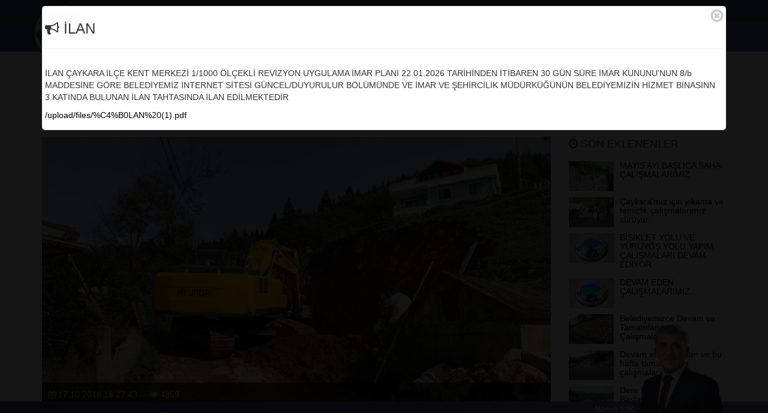

--- FILE ---
content_type: text/html; Charset=utf-8
request_url: https://www.caykara.bel.tr/Calisma/214/ulucami-mahallesi-tas-istinat-duvar-calismalari-devam-ediyor
body_size: 45218
content:


<!DOCTYPE HTML>
<html lang="tr">
<head>
<base href="/">


<title>Ulucami Mahallesi Taş İstinat Duvar Çalışmaları Devam Ediyor..</title>
<meta content="çaykara, uzungöl, karadeniz yaylaları, çayraka belediyesi, trabzon çaykara, trabzon" name="keywords">
<meta content="Ulucami Mahallesi Taş İstinat Duvar Çalışmaları Devam Ediyor.." name="title">
<meta content="https://www.caykara.bel.tr" name="author">
<meta content="Ulucami Mahallesi Taş İstinat Duvar &Ccedil;alışmaları Devam Ediyor..
" name="description">
<meta name="viewport" content="width=device-width, initial-scale=1.0, user-scalable=no" />
<meta name="apple-mobile-web-app-capable" content="yes" />
<meta name="theme-color" content="#3D4C8E">
<meta name="msapplication-navbutton-color" content="#3D4C8E">
<meta name="apple-mobile-web-app-status-bar-style" content="#3D4C8E">

<meta property="og:site_name" content="ÇAYKARA BELEDİYESİ" />
<meta property="og:title" content="Ulucami Mahallesi Taş İstinat Duvar Çalışmaları Devam Ediyor.." />
<meta property="og:type" content="article" />
<meta property="og:url" content="https://www.caykara.bel.tr/Calisma/214/ulucami-mahallesi-tas-istinat-duvar-calismalari-devam-ediyor" />
<meta property="og:image" content="https://www.caykara.bel.tr/upload/Foto/1F2D2F6118BF8F9342FBB6A24917826A_146587550640106_cs5lml2ak4oz79b771ku.jpg" />
<meta property="og:locale" content="tr_tr" />
<meta property="og:description" content="Ulucami Mahallesi Taş İstinat Duvar &Ccedil;alışmaları Devam Ediyor..
" />
<link rel="Shortcut Icon"  href="/upload/images/Logo/favicon.png"  type="image/x-icon">
<link rel="image_src" href="/upload/images/Logo/logo.png"/>

<link rel="stylesheet" type="text/css" href="Css/loading.css"/>

<link rel="stylesheet" type="text/css" href="Css/bootstrap.min.css"/>

<link rel="stylesheet" type="text/css" href="Css/icon.css"/>
<link rel="stylesheet" type="text/css" href="Css/style.css"/>

<link rel="stylesheet" type="text/css" href="Css/blueimp.min.css">
<link rel="stylesheet" type="text/css" href="css/bootstrap-image-gallery.min.css">

<link rel="stylesheet" media="screen" href="Css/slider-pro.min.css"/>
<link rel="stylesheet" media="screen" href="Css/slider.min.css"/>

<link rel="stylesheet" type="text/css" href="Css/owl.carousel.min.css"/>
<link rel="stylesheet" type="text/css" href="css/owl.theme.default.min.css"/>

<script type="text/javascript" src="Js/jquery.js"></script>
<script async type="text/javascript" src="Js/jQeasing.js"></script>
<script type="text/javascript" src="Js/cookie.js"></script> 
<script type="text/javascript" src="Js/bootstrap.min.js"></script>
<script type="text/javascript" src="Js/owl.carousel.min.js"></script>
<script type="text/javascript" src="Js/lazyload.min.js"></script>
<script type="text/javascript" src="Js/jquery.sliderPro.min.js"></script>
<script type="text/javascript" src="js/blueimp.min.js"></script>
<script type="text/javascript" src="Js/bootstrap-image-gallery.min.js"></script>
<script type="text/javascript" src="Js/sticky.js"></script>
<script type="text/javascript" src="Js/loading.js"></script>
<script type="text/javascript" src="Js/mask.js"></script>
<script type="text/javascript" src="Js/JsHead.js?v.2"></script>
</head>
<body>
<div class="modal fade bs-example-modal-lg" id="duyuru" tabindex="-1" role="dialog" aria-labelledby="myLargeModalLabel" aria-hidden="true">
      <div class="container c" id="modal-duyuru"  style="margin-top:10px; margin-bottom:10px;"></div>
</div>
<span id="ajaxkontrol" style="display:none;" data-id="86" data-tip="0">1</span>
<div id="blueimp-gallery" class="blueimp-gallery blueimp-gallery-controls" data-use-bootstrap-modal="false">
    <!-- The container for the modal slides -->
    <div class="slides"></div>
    <!-- Controls for the borderless lightbox -->
    <h3 class="title"></h3>
    <a class="prev">‹</a>
    <a class="next">›</a>
    <a class="close">×</a>
    <a class="play-pause"></a>
    
    <ol class="indicator"></ol>
    <!-- The modal dialog, which will be used to wrap the lightbox content -->
    <div class="modal fade">
        <div class="modal-dialog">
            <div class="modal-content">
                <div class="modal-header">
                    <button type="button" class="close" aria-hidden="true">&times;</button>
                    <h4 class="modal-title"></h4>
                </div>
                <div class="modal-body next"></div>
                <div class="modal-footer">
                    <button type="button" class="btn btn-default pull-left prev">
                        <i class="glyphicon glyphicon-chevron-left"></i>
                        Geri
                    </button>
                    <button type="button" class="btn btn-primary next">
                        İleri
                        <i class="glyphicon glyphicon-chevron-right"></i>
                    </button>
                </div>
            </div>
        </div>
    </div>
</div>
<div class="header p0">
    <div class="container-fluid t1 mp0">
        <div class="container sosyalmenu hidden-xs mp0c">
            <div class="sosyalbar">
                <div class="col-sm-9">
                    <ol class="breadcrumb pl0 topmenu">
                        <li><a href="/Iletisim" data-adres="/9" data-ajax="true" data-id="anaorta"><i class="fa fa-envelope" aria-hidden="true"></i> İletişim</a></li>
                        <li><a href="tel:(0462) 616 10 29"><i class="fa fa-phone" aria-hidden="true"></i> (0462) 616 10 29</a></li>
                        <li><a href="tel:(0462) 616 10 29"><i class="fa fa-fax" aria-hidden="true"></i> (0462) 616 14 68</a></li>
                        
                    </ol>
                </div>
                <div class="col-sm-3">
                    <div class="sosyal-icon">
                        <a href="http://webmail.caykara.bel.tr" target="_blank"><i class="fa fa-envelope fa-lg" aria-hidden="true"></i></a>  
                        <a href="https://www.facebook.com/caykarabelediye" target="_blank"><i class="fa fa-facebook-square fa-lg" aria-hidden="true"></i></a>
                        <a href="#" target="_blank"><i class="fa fa-instagram fa-lg" aria-hidden="true"></i></a> 
                        <a href="https://twitter.com/caykarabel" target="_blank"><i class="fa fa-twitter-square fa-lg" aria-hidden="true"></i></a> 
                        <a href="#" target="_blank"><i class="fa fa-google-plus-square fa-lg" aria-hidden="true"></i></a>
                    </div> 
                </div>
            </div>
        </div>
    </div>
    <div class="container-fluid headmenu mp0c">
        <div class="container logomenu mp0c">
            
            <div class="logo hidden-xs">
                <a href="/Anasayfa" data-adres="/JsAnasayfa" data-ajax="true" data-id="anaorta" title="ÇAYKARA BELEDİYESİ">
                    <img alt="ÇAYKARA BELEDİYESİ" class="img-responsive" src="/upload/images/Logo/logo.png">
                </a>
            </div>
            <div class="logomin hidden-xs" style="display:none">
                <a href="/Anasayfa" data-adres="/JsAnasayfa" data-ajax="true" data-id="anaorta" title="ÇAYKARA BELEDİYESİ">
                    <img alt="ÇAYKARA BELEDİYESİ" class="img-responsive" src="/upload/images/Logo/logo.png">
                </a>
            </div>
            <div class="col-xs-12 navmenu yataymenu p0">
                <nav class="navbar navbar-default container-renk-gri-gradiant" id="custom-bootstrap-menu">
                    <div class="navbar-header">
                        <button type="button" class="navbar-toggle collapsed" data-toggle="collapse" data-target="#bs-example-navbar-collapse-1" aria-expanded="false">
                            <span class="sr-only">Toggle navigation</span>
                            <span class="icon-bar"></span>
                            <span class="icon-bar"></span>
                            <span class="icon-bar"></span>
                        </button>

                        <a class="navbar-brand hidden-sm hidden-md hidden-lg" href="/Anasayfa" data-adres="JsAnasayfa" data-ajax="true" data-id="anaorta"  title="ÇAYKARA BELEDİYESİ">
                            <img style="display:block; margin-top:2px" alt="ÇAYKARA BELEDİYESİ" src="/upload/images/Logo/logo.png">
                        </a>
                        <div class="mobil-iletisim hidden-sm hidden-md hidden-lg">
                            <a href="/Iletisim" data-adres="/9" data-ajax="true" data-id="anaorta"><i class="fa fa-envelope" aria-hidden="true"></i></a>
                        </div>
                    </div>
                    <div class="collapse navbar-collapse acilirmenu" id="bs-example-navbar-collapse-1">
                        <div class="navmenu-home"><a class="navbar-brand hidden-xs ust" href="/Anasayfa" data-adres="JsAnasayfa" data-ajax="true" data-id="anaorta" title="Anasayfa"><i class="fa fa-home fa-2x"></i></a></div>
                        <ul class="nav navbar-nav nav-bar-menu">
                            
                                <li class='menuli dropdown'><a class='dropdown-toggle' data-toggle='dropdown' role='button' aria-haspopup='true' aria-expanded='false' href="#" data-adres="#" data-id="" data-ajax="false"   >Güncel<span class='caret'></span></a>
                                    
                                    <ul class="dropdown-menu" id="dopdown">
                                        
                                            <li><a class="yatayalmenu" href="/Haberler" data-adres="/Js1" data-id="anaorta" data-ajax="true" >Haber Arşivi</a></li>
                                            
                                            <li><a class="yatayalmenu" href="/Calismalar" data-adres="/Js21" data-id="anaorta" data-ajax="true" >Yapılan Çalışmalar </a></li>
                                            
                                            <li><a class="yatayalmenu" href="/Sosyal-Faaliyetler" data-adres="/Js22" data-id="anaorta" data-ajax="true" >Sosyal Faaliyetler</a></li>
                                            
                                            <li><a class="yatayalmenu" href="/Projeler" data-adres="/Js20" data-id="anaorta" data-ajax="true" >Projelerimiz</a></li>
                                            
                                            <li><a class="yatayalmenu" href="/Duyurular" data-adres="/Js6" data-id="anaorta" data-ajax="true" >Duyurular</a></li>
                                            
                                            <li><a class="yatayalmenu" href="/Meclis-Kararlari" data-adres="/Js3" data-id="anaorta" data-ajax="true" >Meclis Kararları</a></li>
                                            
                                    </ul>
                                    
                                </li>
                                
                                <li class='menuli dropdown'><a class='dropdown-toggle' data-toggle='dropdown' role='button' aria-haspopup='true' aria-expanded='false' href="#" data-adres="#" data-id="" data-ajax=""   >Kurumsal<span class='caret'></span></a>
                                    
                                    <ul class="dropdown-menu" id="dopdown">
                                        
                                            <li><a class="yatayalmenu" href="/Baskan/Ozgecmis" data-adres="/16/Ozgecmis" data-id="anaorta" data-ajax="true" >Başkan</a></li>
                                            
                                            <li><a class="yatayalmenu" href="/Sayfa/51/meclis-uyeleri" data-adres="/2/51" data-id="anaorta" data-ajax="true" >Meclis Üyeleri</a></li>
                                            
                                            <li><a class="yatayalmenu" href="/Sayfa/62/mahalle-ve-muhtarliklar" data-adres="/2/62" data-id="anaorta" data-ajax="true" >Mahalle ve Muhtarlıklar</a></li>
                                            
                                            <li><a class="yatayalmenu" href="/Sayfa/52/memurlarimiz" data-adres="/2/52" data-id="anaorta" data-ajax="true" >Memurlarımız</a></li>
                                            
                                            <li><a class="yatayalmenu" href="/Sayfa/53/kadrolu-isciler" data-adres="/2/53" data-id="anaorta" data-ajax="true" >Kadrolu İşçilerimiz</a></li>
                                            
                                            <li><a class="yatayalmenu" href="/Sayfa/76/sozlesmeli-isciler" data-adres="/2/76" data-id="anaorta" data-ajax="true" >Sözleşmeli İşçiler</a></li>
                                            
                                            <li><a class="yatayalmenu" href="/Sayfa/77/eski-baskanlarimiz" data-adres="/2/77" data-id="anaorta" data-ajax="true" >Eski Başkanlarımız</a></li>
                                            
                                    </ul>
                                    
                                </li>
                                
                                <li class='menuli dropdown'><a class='dropdown-toggle' data-toggle='dropdown' role='button' aria-haspopup='true' aria-expanded='false' href="#" data-adres="#" data-id="" data-ajax="false"   >Kent Rehberi<span class='caret'></span></a>
                                    
                                    <ul class="dropdown-menu" id="dopdown">
                                        
                                            <li><a class="yatayalmenu" href="/Sayfa/66/tarihcemiz" data-adres="/2/66" data-id="anaorta" data-ajax="true" >Tarihçemiz</a></li>
                                            
                                            <li><a class="yatayalmenu" href="/Sayfa/67/cogragfi-yapi" data-adres="/2/67" data-id="anaorta" data-ajax="true" >Coğrafi Yapı</a></li>
                                            
                                            <li><a class="yatayalmenu" href="/Sayfa/72/idari-yapi" data-adres="/2/72" data-id="anaorta" data-ajax="true" >İdari Yapı</a></li>
                                            
                                            <li><a class="yatayalmenu" href="/Sayfa/73/turizm-ve-dogal-kaynaklar" data-adres="/2/73" data-id="anaorta" data-ajax="true" >Turizm ve Doğal Kaynaklar</a></li>
                                            
                                            <li><a class="yatayalmenu" href="/Sayfa/70/sosyal-ve-kulturel-yapi" data-adres="/2/70" data-id="anaorta" data-ajax="true" >Sosyal ve Kültürel Yapı</a></li>
                                            
                                    </ul>
                                    
                                </li>
                                
                                <li class='menuli dropdown'><a class='dropdown-toggle' data-toggle='dropdown' role='button' aria-haspopup='true' aria-expanded='false' href="#" data-adres="#" data-id="" data-ajax=""   >Bilgilendirme<span class='caret'></span></a>
                                    
                                    <ul class="dropdown-menu" id="dopdown">
                                        
                                            <li><a class="yatayalmenu" href="/Sayfa/15/bilgi-edinme-kanunu" data-adres="/2/15" data-id="anaorta" data-ajax="true" >Bilgi Edinme Kanunu</a></li>
                                            
                                            <li><a class="yatayalmenu" href="/Sayfa/54/isyeri-acma" data-adres="/2/54" data-id="anaorta" data-ajax="true" >İşyeri Açma</a></li>
                                            
                                            <li><a class="yatayalmenu" href="/Sayfa/56/insaat-ruhsati" data-adres="/2/56" data-id="anaorta" data-ajax="true" >İnşaat Ruhsatı</a></li>
                                            
                                            <li><a class="yatayalmenu" href="/Sayfa/57/iskan-raporu" data-adres="/2/57" data-id="anaorta" data-ajax="true" >İskan Raporu</a></li>
                                            
                                            <li><a class="yatayalmenu" href="/Sayfa/58/emlak-vergisi" data-adres="/2/58" data-id="anaorta" data-ajax="true" >Emlak Vergisi</a></li>
                                            
                                            <li><a class="yatayalmenu" href="/Sayfa/60/evlendirme-islemleri" data-adres="/2/60" data-id="anaorta" data-ajax="true" >Evlendirme İşlemleri</a></li>
                                            
                                            <li><a class="yatayalmenu" href="Sayfa/78/kvkk-ve-aydinlatma-metni" data-adres="/2/78" data-id="anaorta" data-ajax="true" >KVKK Aydınlatma Metni</a></li>
                                            
                                    </ul>
                                    
                                </li>
                                
                                <li class='menuli dropdown'><a class='dropdown-toggle' data-toggle='dropdown' role='button' aria-haspopup='true' aria-expanded='false' href="#" data-adres="#" data-id="" data-ajax=""   >Bağlantılar<span class='caret'></span></a>
                                    
                                    <ul class="dropdown-menu" id="dopdown">
                                        
                                            <li><a class="yatayalmenu" href="https://online.caykara.bel.tr/ebelediye" data-adres="#" data-id="" data-ajax="false" target="_blank">E-Belediye</a></li>
                                            
                                            <li><a class="yatayalmenu" href="/Sayfa/13/canli-yayin" data-adres="/2/13" data-id="anaorta" data-ajax="true" >Canlı Yayın</a></li>
                                            
                                            <li><a class="yatayalmenu" href="/Resimler" data-adres="/Js4" data-id="anaorta" data-ajax="true" >Fotoğraflar</a></li>
                                            
                                            <li><a class="yatayalmenu" href="/Videolar" data-adres="/Js5" data-id="anaorta" data-ajax="true" >Videolar</a></li>
                                            
                                            <li><a class="yatayalmenu" href="/Nikah-Ilanlari" data-adres="/Js7" data-id="anaorta" data-ajax="true" >Nikah İlanları</a></li>
                                            
                                            <li><a class="yatayalmenu" href="/Vefat-Ilani" data-adres="/Js8" data-id="anaorta" data-ajax="true" >Vefat İlanları</a></li>
                                            
                                    </ul>
                                    
                                </li>
                                
                        </ul>
                    </div><!-- /.navbar-collapse -->
                </nav>
            </div>

        </div>
    </div>
</div>


<div class="clearfix"></div>
<div class="container-fluid p0" id="anaorta">
	<div class="container mp0c">
		    
	    <div class="col-sm-12 col-md-7 sayfabaslik">
			<h3>Ulucami Mahallesi Taş İstinat Duvar Çalışmaları Devam Ediyor..</h3>
	    </div>
	    <div class="col-xs-12 col-md-5 sayfamenu">
	        <ol class="breadcrumb mp0">
	            <li><a href="/Anasayfa" data-adres="/JsAnasayfa" data-id="anaorta" data-ajax="true">Anasayfa</a></li>
	            <li><a href="/Calismalar" data-adres="/Js21" data-id="anaorta" data-ajax="true">Yapılan Çalışmalar</a></li>
	        </ol>
	    </div>
		<div class="clearfix"></div>
		<hr class="hr-2">
	    <div class="clearfix"></div>
	    <div>
	    <div class="col-sm-12 col-md-9 detay-solblok" id="anaorta-1">
			
	                <div class="col-xs-12 p0 mansetres">
	                    <div class="istatistik">
	                <span data-toggle="tooltip" data-placement="top" title="Eklenme Tarihi"><i class="fa fa-calendar" aria-hidden="true"></i> 17.10.2018 16:27:43</span>&nbsp;&nbsp;&nbsp;&nbsp;
	                <span data-toggle="tooltip" data-placement="top" title="Okunma Sayısı"><i class="fa fa-eye" aria-hidden="true"></i> 4859</span>
	                	</div>
	               		<img class="hbmanset lazy" alt='Ulucami Mahallesi Taş İstinat Duvar Çalışmaları Devam Ediyor..' title="Ulucami Mahallesi Taş İstinat Duvar Çalışmaları Devam Ediyor.." data-src="https://www.caykara.bel.tr/upload/Foto/1F2D2F6118BF8F9342FBB6A24917826A_146587550640106_cs5lml2ak4oz79b771ku.jpg">
	                </div>
	                <div class="clearfix"></div>
					<div class="altbaslikkutu">
	                    <div id="paylas">
	                        <a href="https://www.facebook.com/sharer/sharer.php?sdk=joey&u=https%3A%2F%2Fwww.caykara.bel.tr%2FCalisma%2F214%2Fulucami-mahallesi-tas-istinat-duvar-calismalari-devam-ediyor" onclick="window.open(this.href, 'Share', 'resizable=yes,status=no,location=no,toolbar=no,menubar=no,fullscreen=no,scrollbars=no,dependent=no,width=450,left=10,height=500,top=10'); return false;" ><span class="paylas-face"><i class="fa fa-facebook" aria-hidden="true"></i> facebook</span></a>
	                        <a href="https://twitter.com/intent/tweet?url=https%3A%2F%2Fwww.caykara.bel.tr%2FCalisma%2F214%2Fulucami-mahallesi-tas-istinat-duvar-calismalari-devam-ediyor" onclick="window.open(this.href, 'Share', 'resizable=yes,status=no,location=no,toolbar=no,menubar=no,fullscreen=no,scrollbars=no,dependent=no,width=450,left=10,height=500,top=10'); return false;" ><span class="paylas-twit"><i class="fa fa-twitter" aria-hidden="true"></i> twitter</span></a>
	                        <a href="https://plus.google.com/share?url=https%3A%2F%2Fwww.caykara.bel.tr%2FCalisma%2F214%2Fulucami-mahallesi-tas-istinat-duvar-calismalari-devam-ediyor" onclick="window.open(this.href, 'Share', 'resizable=yes,status=no,location=no,toolbar=no,menubar=no,fullscreen=no,scrollbars=no,dependent=no,width=450,left=10,height=500,top=10'); return false;" ><span class="paylas-google"><i class="fa fa-google-plus" aria-hidden="true"></i> google</span></a>
	                    </div>
	                    <div class="clearfix"></div>
	                </div>
					<p>Ulucami Mahallesi Taş İstinat Duvar &Ccedil;alışmaları Devam Ediyor..</p>

	                <div class="clearfix"></div>
	                      <div id='links'>    
	                      	<div class="col-xs-4 col-sm-3 col-md-2 galeri-list">
			                   	<a class="imga" href="https://www.caykara.bel.tr/upload/Foto/51256CAFAC5553C2BFEB179D0B49515D_950847804546355_4y020x8ttykdtxjlzc0i.jpg" title="Ulucami Mahallesi Taş İstinat Duvar Çalışmaları Devam Ediyor.." data-gallery>
			                   		<img class="lazy" data-src="https://www.caykara.bel.tr/upload/Fotok/th20747F66CDC42229CD682D37B0B3AA13_466009974479674_ped7ihsz2cw8bxzyb0w8.jpg">
			                   	</a>
			   				</div>
	                          
	                          
	                      	<div class="col-xs-4 col-sm-3 col-md-2 galeri-list">
			                   	<a class="imga" href="https://www.caykara.bel.tr/upload/Foto/1F2D2F6118BF8F9342FBB6A24917826A_146587550640106_cs5lml2ak4oz79b771ku.jpg" title="Ulucami Mahallesi Taş İstinat Duvar Çalışmaları Devam Ediyor.." data-gallery>
			                   		<img class="lazy" data-src="https://www.caykara.bel.tr/upload/Fotok/th377AF61214469E1E527B36657D8D0B4D_635382533073424_wb8hxie4ti0p23bvlnrn.jpg">
			                   	</a>
			   				</div>
	                          
	                          
	                      	<div class="col-xs-4 col-sm-3 col-md-2 galeri-list">
			                   	<a class="imga" href="https://www.caykara.bel.tr/upload/Foto/81835502233B68E1691EAFFD649EAB12_28606593608856_7cxut6o4z1eijg5cv9d4.jpg" title="Ulucami Mahallesi Taş İstinat Duvar Çalışmaları Devam Ediyor.." data-gallery>
			                   		<img class="lazy" data-src="https://www.caykara.bel.tr/upload/Fotok/th0FFC055FF2110B2B4FA71F9E31E87340_778387904167174_0cvfbysxlo718066v5v1.jpg">
			                   	</a>
			   				</div>
	                          
	                      <div class='clearfix'></div></div>    
	    </div>
	    <div class="col-sm-12 col-md-3 detay-sagblok" id="anaorta-2">
	        <div class="col-sm-6 col-md-12 liste p0">
	            <div class="baslikkutu"><i class="fa fa-clock-o" aria-hidden="true"></i> SON EKLENENLER</div>
	            
	                    <div class="media liste-media">
	                        <a href="/Calisma/558/mayis-ayi-baslica-saha-calismalarimiz"  title=" MAYIS AYI BAŞLICA SAHA ÇALIŞMALARIMIZ" data-adres="/21/558" data-id="anaorta" data-ajax="true">
	                            <div class="media-left"><img class="media-object liste-img" src="https://www.caykara.bel.tr/upload/Fotok/thE049C01D27CDB175D869284F73ED3B69_864661097526549_3vmw5phyd48jz5qkh831.jpg" alt=" MAYIS AYI BAŞLICA SAHA ÇALIŞMALARIMIZ"></div>
	                            <div class="media-body">
	                                <h5 class="media-heading liste-heading"> MAYIS AYI BAŞLICA SAHA ÇALIŞMALARIMIZ</h5>
	                            </div>
	                        </a>
	                    </div>
						
	                    <div class="media liste-media">
	                        <a href="/Calisma/557/caykaramiz-icin-yikama-ve-temizlik-calismalarimiz-suruyor"  title="Çaykara&#39;mız için yıkama ve temizlik çalışmalarımız sürüyor." data-adres="/21/557" data-id="anaorta" data-ajax="true">
	                            <div class="media-left"><img class="media-object liste-img" src="https://www.caykara.bel.tr/upload/Fotok/th3BCD387D19F31CD787F52C67F34D5ABB_608404994010924_uqqbayzqtwstmwtpzt3w.jpg" alt="Çaykara&#39;mız için yıkama ve temizlik çalışmalarımız sürüyor."></div>
	                            <div class="media-body">
	                                <h5 class="media-heading liste-heading">Çaykara&#39;mız için yıkama ve temizlik çalışmalarımız sürüyor.</h5>
	                            </div>
	                        </a>
	                    </div>
						
	                    <div class="media liste-media">
	                        <a href="/Calisma/543/bisiklet-yolu-ve-yuruygs-yolu-yapim-calismalari-devam-ediyor"  title="BİSİKLET YOLU VE YÜRÜYĞŞ YOLU YAPIM ÇALIŞMALARI DEVAM EDİYOR" data-adres="/21/543" data-id="anaorta" data-ajax="true">
	                            <div class="media-left"><img class="media-object liste-img" src="upload/images/haber/hmansetm.jpg" alt="BİSİKLET YOLU VE YÜRÜYĞŞ YOLU YAPIM ÇALIŞMALARI DEVAM EDİYOR"></div>
	                            <div class="media-body">
	                                <h5 class="media-heading liste-heading">BİSİKLET YOLU VE YÜRÜYĞŞ YOLU YAPIM ÇALIŞMALARI DEVAM EDİYOR</h5>
	                            </div>
	                        </a>
	                    </div>
						
	                    <div class="media liste-media">
	                        <a href="/Calisma/542/devam-eden-calismalarimiz"  title="DEVAM EDEN ÇALIŞMALARIMIZ..." data-adres="/21/542" data-id="anaorta" data-ajax="true">
	                            <div class="media-left"><img class="media-object liste-img" src="upload/images/haber/hmansetm.jpg" alt="DEVAM EDEN ÇALIŞMALARIMIZ..."></div>
	                            <div class="media-body">
	                                <h5 class="media-heading liste-heading">DEVAM EDEN ÇALIŞMALARIMIZ...</h5>
	                            </div>
	                        </a>
	                    </div>
						
	                    <div class="media liste-media">
	                        <a href="/Calisma/526/belediyemizce-devam-ve-tamamlanan-calismalarimiz"  title="Belediyemizce Devam ve Tamamlanan Çalışmalarımız.." data-adres="/21/526" data-id="anaorta" data-ajax="true">
	                            <div class="media-left"><img class="media-object liste-img" src="https://www.caykara.bel.tr/upload/Fotok/th14708241BA284819E301141B471507EE_817480921745299_1r2p3lpfczofqjlcmi7y.jpg" alt="Belediyemizce Devam ve Tamamlanan Çalışmalarımız.."></div>
	                            <div class="media-body">
	                                <h5 class="media-heading liste-heading">Belediyemizce Devam ve Tamamlanan Çalışmalarımız..</h5>
	                            </div>
	                        </a>
	                    </div>
						
	                    <div class="media liste-media">
	                        <a href="/Calisma/519/devam-etmekte-olan-ve-bu-hafta-tamamlanan-calismalarimiz"  title="Devam etmekte olan ve bu hafta tamamlanan çalışmalarımız." data-adres="/21/519" data-id="anaorta" data-ajax="true">
	                            <div class="media-left"><img class="media-object liste-img" src="https://www.caykara.bel.tr/upload/Fotok/thBBAF8E9287CAD52E85E9E50B058FBAF8_45538783073425_92xe6ue4uecqyky08oot.jpg" alt="Devam etmekte olan ve bu hafta tamamlanan çalışmalarımız."></div>
	                            <div class="media-body">
	                                <h5 class="media-heading liste-heading">Devam etmekte olan ve bu hafta tamamlanan çalışmalarımız.</h5>
	                            </div>
	                        </a>
	                    </div>
						
	                    <div class="media liste-media">
	                        <a href="/Calisma/517/dere-islah-calismalarimiz-baslamistir"  title="Dere İslah Çalışmalarımız Başlamıştır." data-adres="/21/517" data-id="anaorta" data-ajax="true">
	                            <div class="media-left"><img class="media-object liste-img" src="https://www.caykara.bel.tr/upload/Fotok/th7664B731E769BCF2122D9260BF9391DA_218359827995300_g1pekox7hz6g8kxo1r3q.jpg" alt="Dere İslah Çalışmalarımız Başlamıştır."></div>
	                            <div class="media-body">
	                                <h5 class="media-heading liste-heading">Dere İslah Çalışmalarımız Başlamıştır.</h5>
	                            </div>
	                        </a>
	                    </div>
						
	                    <div class="media liste-media">
	                        <a href="/Calisma/516/cephe-yenileme-ve-yoresel-mimariye-donus-3-etap-yapim-isi-ihale-ediliyor"  title="CEPHE YENİLEME VE YÖRESEL MİMARİYE DÖNÜŞ 3. ETAP YAPIM İŞİ İHALE EDİLİYOR." data-adres="/21/516" data-id="anaorta" data-ajax="true">
	                            <div class="media-left"><img class="media-object liste-img" src="https://www.caykara.bel.tr/upload/Fotok/th3DB6B44EC72FFE57B4F7AD935A4B25E9_780402064323424_0ek1pq4hblaffm8mv8gz.jpg" alt="CEPHE YENİLEME VE YÖRESEL MİMARİYE DÖNÜŞ 3. ETAP YAPIM İŞİ İHALE EDİLİYOR."></div>
	                            <div class="media-body">
	                                <h5 class="media-heading liste-heading">CEPHE YENİLEME VE YÖRESEL MİMARİYE DÖNÜŞ 3. ETAP YAPIM İŞİ İHALE EDİLİYOR.</h5>
	                            </div>
	                        </a>
	                    </div>
						
	                    <div class="media liste-media">
	                        <a href="/Calisma/503/karla-mucadele-calismalarimiz-araliksiz-devam-ediyor"  title="Karla Mücadele Çalışmalarımız Aralıksız Devam Ediyor." data-adres="/21/503" data-id="anaorta" data-ajax="true">
	                            <div class="media-left"><img class="media-object liste-img" src="https://www.caykara.bel.tr/upload/Fotok/th9F6676895088C974CD3245B3D5E3AD0A_33621668815612_8okh57dvje8hina5b1v0.jpg" alt="Karla Mücadele Çalışmalarımız Aralıksız Devam Ediyor."></div>
	                            <div class="media-body">
	                                <h5 class="media-heading liste-heading">Karla Mücadele Çalışmalarımız Aralıksız Devam Ediyor.</h5>
	                            </div>
	                        </a>
	                    </div>
						
	                    <div class="media liste-media">
	                        <a href="/Calisma/502/mahsur-kalan-11-vatandasimiz-kurtarilmistir"  title="Mahsur kalan 11 vatandaşımız kurtarılmıştır." data-adres="/21/502" data-id="anaorta" data-ajax="true">
	                            <div class="media-left"><img class="media-object liste-img" src="https://www.caykara.bel.tr/upload/Fotok/thFAF382DABA875D88AE23D3683CBDA4E9_140555262565612_duj2trcj43k0egdgwt3z.jpg" alt="Mahsur kalan 11 vatandaşımız kurtarılmıştır."></div>
	                            <div class="media-body">
	                                <h5 class="media-heading liste-heading">Mahsur kalan 11 vatandaşımız kurtarılmıştır.</h5>
	                            </div>
	                        </a>
	                    </div>
						
	        </div>
	        
	        <div class="col-sm-6 col-md-12 liste p0">
	            <div class="baslikkutu" data-toggle="tooltip" data-placement="left" title="Son 365 gün içerisinde en çok okunan içerikler"><i class="fa fa-fire" aria-hidden="true"></i> EN ÇOK OKUNANLAR</div>
	            	
	                    <div class="media liste-media">
	                        <a href="/Calisma/558/mayis-ayi-baslica-saha-calismalarimiz"  title=" MAYIS AYI BAŞLICA SAHA ÇALIŞMALARIMIZ" data-adres="/21/558" data-id="anaorta" data-ajax="true">
	                            <div class="media-left"><img class="media-object liste-img lazy" data-src="https://www.caykara.bel.tr/upload/Fotok/thE049C01D27CDB175D869284F73ED3B69_864661097526549_3vmw5phyd48jz5qkh831.jpg" alt=" MAYIS AYI BAŞLICA SAHA ÇALIŞMALARIMIZ"></div>
	                            <div class="media-body">
	                                <h5 class="media-heading liste-heading"> MAYIS AYI BAŞLICA SAHA ÇALIŞMALARIMIZ</h5>
	                            </div>
	                        </a>
	                    </div>
					  
	                    <div class="media liste-media">
	                        <a href="/Calisma/557/caykaramiz-icin-yikama-ve-temizlik-calismalarimiz-suruyor"  title="Çaykara&#39;mız için yıkama ve temizlik çalışmalarımız sürüyor." data-adres="/21/557" data-id="anaorta" data-ajax="true">
	                            <div class="media-left"><img class="media-object liste-img lazy" data-src="https://www.caykara.bel.tr/upload/Fotok/th3BCD387D19F31CD787F52C67F34D5ABB_608404994010924_uqqbayzqtwstmwtpzt3w.jpg" alt="Çaykara&#39;mız için yıkama ve temizlik çalışmalarımız sürüyor."></div>
	                            <div class="media-body">
	                                <h5 class="media-heading liste-heading">Çaykara&#39;mız için yıkama ve temizlik çalışmalarımız sürüyor.</h5>
	                            </div>
	                        </a>
	                    </div>
					  
	        </div>
	        
	        <div class="clearfix"></div>
	    </div>
	    </div>
	     
	    <div class="clearfix"></div>
	</div>
</div><!--Ana kapsayıcı div sonu-->

<div class="container-fluid alt-taban">
	<div class="container mp0c">
<div class="col-xs-12 kurum"><a data-placement="top" data-toggle="tooltip" href="http://www.basbakanlik.gov.tr" target="_blank" title="T.C. Başbakanlık"><img src="/upload/images/Karisik/Icon/basbakanlik.png" /></a> <a data-placement="top" data-toggle="tooltip" href="http://www.iskur.gov.tr" target="_blank" title="Türkiye İş Kurumu"><img src="/upload/images/Karisik/Icon/iskur.png" /></a> <a data-placement="top" data-toggle="tooltip" href="http://www.sgk.gov.tr" target="_blank" title="Sosyal Güvenlik Kurumu"><img src="/upload/images/Karisik/Icon/sgk.png" /></a> <a data-placement="top" data-toggle="tooltip" href="http://www.resmigazete.gov.tr/" target="_blank" title="T.C. Resmi Gazete"><img src="/upload/images/Karisik/Icon/resmigaste.png" /></a> <a data-placement="top" data-toggle="tooltip" href="https://www.turkiye.gov.tr" target="_blank" title="E-Devlet"><img src="/upload/images/Karisik/Icon/e-devlet.png" /></a> <a data-placement="top" data-toggle="tooltip" href="http://www.saglik.gov.tr" target="_blank" title="Sağlık Bakanlığı"><img src="/upload/images/Karisik/Icon/saglik.png" /></a> <a data-placement="top" data-toggle="tooltip" href="http://www.ombudsman.gov.tr" target="_blank" title="Kamu Denetçiliği"><img src="/upload/images/Karisik/Icon/kdk.png" /></a> <a data-placement="top" data-toggle="tooltip" href="http://www.terorarananlar.pol.tr" target="_blank" title="Aranan Terörist"><img src="/upload/images/Karisik/Icon/teror.png" /></a></div>
</div>

<div class="container hidden-xs mp0c">
<div class="alt-icerikler col-md-2 col-sm-4">
<h4>G&uuml;ncel</h4>

<ul>
	<li><a data-adres="/Js1" data-ajax="true" data-id="anaorta" href="/Haberler">Haber Arşivi</a></li>
	<li><a data-adres="/Js21" data-ajax="true" data-id="anaorta" href="/Calismalar">Yapılan &Ccedil;alışmalar</a></li>
	<li><a data-adres="/Js22" data-ajax="true" data-id="anaorta" href="/Sosyal-Faaliyetler">Sosyal Faaliyetler</a></li>
	<li><a data-adres="/Js20" data-ajax="true" data-id="anaorta" href="/Projeler">Projelerimiz</a></li>
	<li><a data-adres="/Js3" data-ajax="true" data-id="anaorta" href="/Meclis-Kararlari">Meclis Kararları</a></li>
	<li><a data-adres="/Js6" data-ajax="true" data-id="anaorta" href="Duyurular">Duyurular</a></li>
</ul>
</div>

<div class="alt-icerikler col-md-2 col-sm-4">
<h4>Kurumsal</h4>

<ul>
	<li><a data-adres="/2/51" data-ajax="true" data-id="anaorta" href="/Sayfa/51/belediye-meclisi">Belediye Meclisi</a></li>
	<li><a data-adres="/2/62" data-ajax="true" data-id="anaorta" href="/Sayfa/62/mahalle-ve-muhtarliklar">Muhtarlıklar</a></li>
	<li><a data-adres="/2/52" data-ajax="true" data-id="anaorta" href="/Sayfa/52/memurlarimiz">Memurlarımız</a></li>
	<li><a data-adres="/2/53" data-ajax="true" data-id="anaorta" href="/Sayfa/53/kadrolu-isciler">Kadrolu İş&ccedil;iler</a></li>
	<li><a data-adres="/2/76" data-ajax="true" data-id="anaorta" href="/Sayfa/76/sozlesmeli-isciler">S&ouml;zleşmeli İş&ccedil;iler</a></li>
</ul>
</div>

<div class="alt-icerikler col-md-2 col-sm-4">
<h4>Başkan</h4>

<ul>
	<li>&nbsp;</li>
	<li>&nbsp;</li>
	<li><a data-adres="/16/Gorevler" data-ajax="true" data-id="anaorta" href="/Baskan/Gorevler">G&ouml;revleri</a></li>
	<li><a data-adres="/16/Fotograflar" data-ajax="true" data-id="anaorta" href="/Baskan/Fotograflar">Alb&uuml;m&uuml;</a></li>
</ul>
</div>

<div class="alt-icerikler col-md-2 col-sm-4">
<h4>Kent Rehberi</h4>

<ul>
	<li><a data-adres="/2/66" data-ajax="true" data-id="anaorta" href="/Sayfa/66/tarihcemiz">Tarih&ccedil;emiz</a></li>
	<li><a data-adres="/2/67" data-ajax="true" data-id="anaorta" href="/Sayfa/67/cografi-yapi">Coğrafi Yapı</a></li>
	<li><a data-adres="/2/72" data-ajax="true" data-id="anaorta" href="/Sayfa/72/idari-yapi">İdari Yapı</a></li>
	<li><a data-adres="/2/73" data-ajax="true" data-id="anaorta" href="/Sayfa/73/turizm-ve-dogal-kaynaklar">Turizm ve Doğal Kaynaklar</a></li>
	<li><a data-adres="/2/70" data-ajax="true" data-id="anaorta" href="/Sayfa/70/sosyal-ve-kulturel-yapi">Sosyal ve K&uuml;lt&uuml;rel Yapı</a></li>
</ul>
</div>

<div class="alt-icerikler col-md-2 col-sm-4">
<h4>Bilgilendirme</h4>

<ul>
	<li><a data-adres="/2/15" data-ajax="true" data-id="anaorta" href="/Sayfa/15/bilgi-edinme-kanunu">Bilgi Edinme Kanunu</a></li>
	<li><a data-adres="/2/54" data-ajax="true" data-id="anaorta" href="/Sayfa/54/isyeri-acma">İşyeri A&ccedil;ma</a></li>
	<li><a data-adres="/2/56" data-ajax="true" data-id="anaorta" href="/Sayfa/56/insaat-ruhsati">İnşaat Ruhsatı</a></li>
	<li><a data-adres="/2/57" data-ajax="true" data-id="anaorta" href="/Sayfa/57/iskan-raporu">İskan Raporu</a></li>
	<li><a data-adres="/2/58" data-ajax="true" data-id="anaorta" href="/Sayfa/58/emlak-vergisi">Emlak Vergisi</a></li>
	<li><a data-adres="/2/60" data-ajax="true" data-id="anaorta" href="/Sayfa/60/evlendirme-islemleri">Evlendirme İşlemleri</a></li>
</ul>
</div>

<div class="alt-icerikler col-md-2 col-sm-4">
<h4>Bağlantılar</h4>

<ul>
	<li><a href="https://online.caykara.bel.tr/ebelediye" target="_blank">E-Belediye</a></li>
	<li><a data-adres="/2/13" data-ajax="true" data-id="anaorta" href="/Sayfa/13/canli-yayin">Canlı Yayın</a></li>
	<li><a data-adres="/Js4" data-ajax="true" data-id="anaorta" href="/Resimler">Fotoğraflar</a></li>
	<li><a data-adres="/Js5" data-ajax="true" data-id="anaorta" href="/Videolar">Videolar</a></li>
	<li><a data-adres="/Js7" data-ajax="true" data-id="anaorta" href="/Nikah-Ilanlari">Nikah İlanları</a></li>
	<li><a data-adres="/Js8" data-ajax="true" data-id="anaorta" href="/Vefat-Ilani">Vefat İlanları</a></li>
</ul>
</div>
</div>

<div class="clearfix"></div>
</div>
<div class="container-fluid p0 alt-taban2">
	<div class="container mp0c">
    	<div class="col-sm-4 alt-icerikler">
        	<h4>İletişim</h4>
            <ul class="alt">
                <li>Işıklı Mahallesi Belediye Sok. No:12 D:2 PK:61940<BR>Çaykara/TRABZON</li>
                <li><span class="glyphicon glyphicon-phone-alt"></span> (0462) 616 10 29</li>
                <li><span class="glyphicon glyphicon-print"></span> (0462) 616 14 68</li>
                <li><span class="glyphicon glyphicon-envelope"></span> info@caykara.bel.tr</li>
            </ul>
        </div>
        
        <div class="col-sm-4 alt-logo">
        	<a href="/Anasayfa" data-adres="/JsAnasayfa" data-ajax="true" data-id="anaorta">
        	<img src="/upload/images/Logo/logo.png">
            <p class="alt-baslik">ÇAYKARA BELEDİYESİ</p>
        	</a>
        </div>
        <div class="col-sm-4">
        	<div class="sosyal">
            <a href="http://webmail.caykara.bel.tr" title="E-Posta Giriş" target="_blank"><i class="fa fa-envelope-o"></i></a>
            <a href="https://www.facebook.com/caykarabelediye" title="Faebook" target="_blank"><i class="fa fa-facebook"></i></a>
            <a href="#" title="Instagram" target="_blank"><i class="fa fa-instagram"></i></a>
            <a href="https://twitter.com/caykarabel" title="Twitter"  target="_blank"><i class="fa fa-twitter"></i></a>
            <a href="#" title="Google+"  target="_blank"><i class="fa fa-google-plus"></i></a><br>
            <a class="alt-copy" href="http://www.akce.com.tr" target="_blank">Powered by<br>Akçe Bilgisayar Ltd. Şti.</a>
        	</div>
        </div>

	</div>
    <div class="clearfix"></div>
</div>
<div class="container-fluid p0 baskan-blok">
    <div class="container mp0c altcontainer">
        
        <div class="col-sm-7 hidden-xs baskan-menu mp0">
            <ul class="nav nav-pills">
                <li role="presentation"><a href="/Baskan/Ozgecmis" data-adres="/16/Ozgecmis" data-ajax="true" data-id="anaorta"><i class="fa fa-indent" aria-hidden="true"></i> Özgeçmiş</a></li>
                <li role="presentation"><a href="/Baskan/Mesaj" data-adres="/16/Mesaj" data-ajax="true" data-id="anaorta"><i class="fa fa-envelope-o" aria-hidden="true"></i> Mesaj</a></li>
                <li role="presentation"><a href="/Baskan/Gorevler" data-adres="/16/Gorevler" data-ajax="true" data-id="anaorta"><i class="fa fa-file-text-o" aria-hidden="true"></i> Görevler</a></li>
                <li role="presentation"><a href="/Baskan/Fotograflar" data-adres="/16/Fotograflar" data-ajax="true" data-id="anaorta"><i class="fa fa-picture-o" aria-hidden="true"></i> Albüm</a></li>
            </ul>
        </div>
        

        <div class="col-xs-12 col-sm-5 baskan">
            <div class="col-xs-1 hidden-sm hidden-md hidden-lg menu-buton p0"><i class="fa fa-bars"></i></div>
            <div class="col-xs-7 col-sm-8 p0 baskan-unvan">Hanefi TOK<br>Çaykara Belediye Başkanı</div>
            <div class="col-xs-4 col-sm-4 p0 baskan-img"><img class="lazy img-responsive" data-src="/upload/images/Baskan/baskan.png"/></div>
            <div class="bg"></div>
        </div>
    </div>
</div>
<!-- Yandex.Metrika counter -->
<script type="text/javascript" >
   (function(m,e,t,r,i,k,a){m[i]=m[i]||function(){(m[i].a=m[i].a||[]).push(arguments)};
   m[i].l=1*new Date();k=e.createElement(t),a=e.getElementsByTagName(t)[0],k.async=1,k.src=r,a.parentNode.insertBefore(k,a)})
   (window, document, "script", "https://mc.yandex.ru/metrika/tag.js", "ym");

   ym(54639829, "init", {
        id:54639829,
        clickmap:true,
        trackLinks:true,
        accurateTrackBounce:true,
        webvisor:true
   });
</script>
<noscript><div><img src="https://mc.yandex.ru/watch/54639829" style="position:absolute; left:-9999px;" alt="" /></div></noscript>
<!-- /Yandex.Metrika counter -->


<!--Alt Ana kapsayıcı div sonu-->
</body>
</html>


--- FILE ---
content_type: text/html; Charset=utf-8
request_url: https://www.caykara.bel.tr/JsCek.asp?acilduyuru=goster&tur=1&id=86&tip=0
body_size: 671
content:

<div class="acilbaslik">
	<span class="close glyphicon glyphicon-remove-circle"  data-dismiss="modal"></span>
	<h3><i class="fa fa-bullhorn"></i> İLAN</h3>
	<hr>
</div>
<div style="width:100%; background:#fff; padding:5px; border-bottom-left-radius:5px; border-bottom-right-radius:5px;">
	<p>İLAN &Ccedil;AYKARA İL&Ccedil;E KENT MERKEZİ 1/1000 &Ouml;L&Ccedil;EKLİ REVİZYON UYGULAMA İMAR PLANI 22.01.2026 TARİHİNDEN İTİBAREN 30 G&Uuml;N S&Uuml;RE İMAR KUNUNU&rsquo;NUN 8/b MADDESİNE G&Ouml;RE BELEDİYEMİZ İNTERNET SİTESİ G&Uuml;NCEL/DUYURULUR B&Ouml;L&Uuml;M&Uuml;NDE VE İMAR VE ŞEHİRCİLİK M&Uuml;D&Uuml;RK&Uuml;Ğ&Uuml;N&Uuml;N BELEDİYEMİZİN HİZMET BİNASINN 3.KATINDA BULUNAN İLAN TAHTASINDA İLAN EDİLMEKTEDİR</p>

<p><a href="/upload/files/%C4%B0LAN%20(1).pdf">/upload/files/%C4%B0LAN%20(1).pdf</a></p>

	<div class="clearfix"></div>
</div>
<div class='container mp0c'></div>

--- FILE ---
content_type: text/html; Charset=utf-8
request_url: https://www.caykara.bel.tr/JsCek.asp?acilduyuru=goster&tur=1&id=86&tip=0
body_size: 601
content:

<div class="acilbaslik">
	<span class="close glyphicon glyphicon-remove-circle"  data-dismiss="modal"></span>
	<h3><i class="fa fa-bullhorn"></i> İLAN</h3>
	<hr>
</div>
<div style="width:100%; background:#fff; padding:5px; border-bottom-left-radius:5px; border-bottom-right-radius:5px;">
	<p>İLAN &Ccedil;AYKARA İL&Ccedil;E KENT MERKEZİ 1/1000 &Ouml;L&Ccedil;EKLİ REVİZYON UYGULAMA İMAR PLANI 22.01.2026 TARİHİNDEN İTİBAREN 30 G&Uuml;N S&Uuml;RE İMAR KUNUNU&rsquo;NUN 8/b MADDESİNE G&Ouml;RE BELEDİYEMİZ İNTERNET SİTESİ G&Uuml;NCEL/DUYURULUR B&Ouml;L&Uuml;M&Uuml;NDE VE İMAR VE ŞEHİRCİLİK M&Uuml;D&Uuml;RK&Uuml;Ğ&Uuml;N&Uuml;N BELEDİYEMİZİN HİZMET BİNASINN 3.KATINDA BULUNAN İLAN TAHTASINDA İLAN EDİLMEKTEDİR</p>

<p><a href="/upload/files/%C4%B0LAN%20(1).pdf">/upload/files/%C4%B0LAN%20(1).pdf</a></p>

	<div class="clearfix"></div>
</div>
<div class='container mp0c'></div>